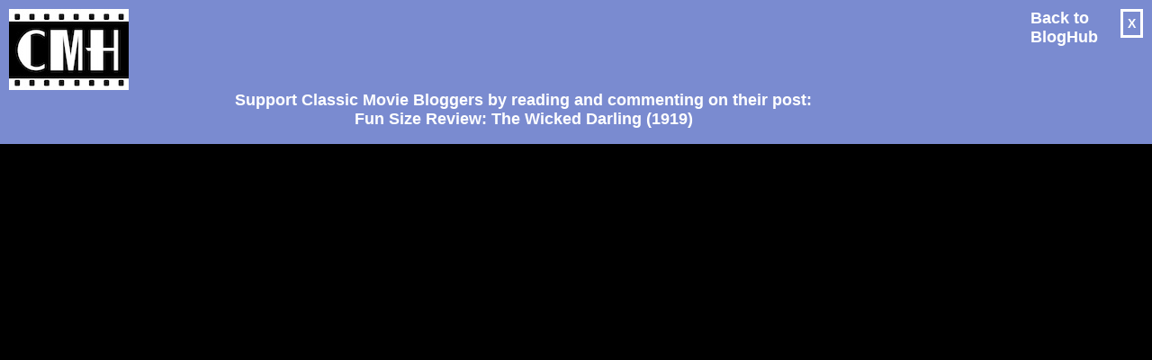

--- FILE ---
content_type: text/html; charset=UTF-8
request_url: https://www.classicmoviehub.com/article/38958/
body_size: 3243
content:



<html xmlns="http://www.w3.org/1999/xhtml" xmlns:fb="http://www.facebook.com/2008/fbml">



<head><meta http-equiv="content-type" content="text/html; charset=UTF-8">


<title>Fun Size Review: The Wicked Darling (1919) : Classic Movie Hub (CMH)</title>

<script type="text/javascript">var c_url="%2Farticle%2F38958%2F", _logged_in=false, enable_json_rating=false, enable_json_blog_rating=true;</script>
<!-- Google tag (gtag.js) -->
<script async src="https://www.googletagmanager.com/gtag/js?id=G-D38N2ZVQTE"></script>
<script>
  window.dataLayer = window.dataLayer || [];
  function gtag(){dataLayer.push(arguments);}
  gtag('js', new Date());

  gtag('config', 'G-D38N2ZVQTE');
</script>

<script type="text/javascript">
//alert("oops");

var deviceType="computer";

  var _gaq = _gaq || [];
  _gaq.push(['_setAccount', 'UA-27358402-1']);
  _gaq.push(['_trackPageview']);

  (function() {
    var ga = document.createElement('script'); ga.type = 'text/javascript'; ga.async = true;
    
   // ga.src = ('https:' == document.location.protocol ? 'https://ssl' : 'http://www') + '.google-analytics.com/ga.js';
   
   ga.src = ('https:' == document.location.protocol ? 'https://' : 'http://') + 'stats.g.doubleclick.net/dc.js';
    
    var s = document.getElementsByTagName('script')[0]; s.parentNode.insertBefore(ga, s);
  })();

</script>




<!-- Facebook Pixel Code -->
<script>
  !function(f,b,e,v,n,t,s)
  {if(f.fbq)return;n=f.fbq=function(){n.callMethod?
  n.callMethod.apply(n,arguments):n.queue.push(arguments)};
  if(!f._fbq)f._fbq=n;n.push=n;n.loaded=!0;n.version='2.0';
  n.queue=[];t=b.createElement(e);t.async=!0;
  t.src=v;s=b.getElementsByTagName(e)[0];
  s.parentNode.insertBefore(t,s)}(window, document,'script',
  'https://connect.facebook.net/en_US/fbevents.js');
  fbq('init', '1923882184600018');
  fbq('track', 'PageView');
</script>
<noscript><img height="1" width="1" style="display:none"
  src="https://www.facebook.com/tr?id=1923882184600018&ev=PageView&noscript=1"
/></noscript>
<!-- End Facebook Pixel Code -->




<base href="https://www.classicmoviehub.com/" />


<LINK REL="SHORTCUT ICON" HREF="/favicon.png">

<link href="/apple-touch-icon.png" rel="apple-touch-icon" />
<link href="/apple-touch-icon-76x76.png" rel="apple-touch-icon" sizes="76x76" />
<link href="/apple-touch-icon-120x120.png" rel="apple-touch-icon" sizes="120x120" />
<link href="/apple-touch-icon-152x152.png" rel="apple-touch-icon" sizes="152x152" />

<meta name="title" content="Fun Size Review: The Wicked Darling (1919) : Classic Movie Hub (CMH)"/>

<meta name="keywords" content="Classic movie bloghub top rated blogs"/>

<meta name="description" content="Read, Rate and Share the Classic Movie Blog Post "Fun Size Review: The Wicked Darling (1919)""/>

<meta property="fb:app_id" content="207851312655126" />
<meta property="fb:admins" content="1082497677" />

<meta property="og:title" content="Fun Size Review: The Wicked Darling (1919) : Classic Movie Hub (CMH)"/>
    <meta property="og:type" content="article"/>
    <meta property="og:url" content="https://www.classicmoviehub.com/article/38958/"/>
    <meta property="og:image" content="https://www.classicmoviehub.com/logo.jpg"/>
    <meta property="og:site_name" content="Classic Movie Hub - CMH"/>
    <meta property="og:description"
          content="Read, Rate and Share the Classic Movie Blog Post "Fun Size Review: The Wicked Darling (1919)""/>
<meta name="robots" content="noindex,follow" />

    <link rel="stylesheet" href="https://www.classicmoviehub.com/styles/main.css" />    

    <script type="text/javascript" src="/scripts/prototype.js"></script>
			<script type="text/javascript" src="/scripts/ibox/ibox.js"></script>

		<script type="text/javascript" src="/scripts/scriptaculous.js"></script>
		
		<script type="text/javascript" src="/scripts/effects.js"></script>

<style>

html{height:100%}body{margin:0;font:62.5% arial,sans-serif;height:100%;overflow:hidden;}


#outer-separator{clear:both;width:100%;border-bottom:2px solid #404040;border-top:1px solid #a0a0a0;margin:10px 0 0;padding:0;font-size:1px;overflow:hidden}#separator{background:#eaeaea;height:3px}table{font-size:100%}
#toolbar{background:#7a8bd0; height:160px; width:100%; }

a.link_{color:#FFFFF0}
a.link_:hover, a.link_:visited {color:#FFFFF0}

a.next, a.prev{float:left;margin-right:10px;margin-top:15px;width:20px;height:20px;}

#ajax_login_out ul, #ajax_login_out li {display:inline;}

#ajax_login_out li a{float:right; margin-right:5px;color:#fffff0;text-decoration:none}

#ajax_login_out strong{float:left;margin-right:5px}

div#ajax_login_out {margin-top:15px;height:auto}

a.next{background:url(images/_next.png) no-repeat;}
a.prev{background:url(images/_prev.png) no-repeat;}

a.next_{background:url(images/_next_gray.png) no-repeat;}
a.prev_{background:url(images/_prev_gray.png) no-repeat;}

.link_wrapper{display:block;margin-left:20px}
</style>

</head>

<body>
<div id="fb-root"></div>
<script>(function(d, s, id) {
  var js, fjs = d.getElementsByTagName(s)[0];
  if (d.getElementById(id)) return;
  js = d.createElement(s); js.id = id;
  js.src = "//connect.facebook.net/en_US/all.js#xfbml=1";
  fjs.parentNode.insertBefore(js, fjs);
}(document, 'script', 'facebook-jssdk'));</script>

<table cellpadding=0 cellspacing=0 height="100%" width="100%"><tr height="1%">

<td style="top:0;width:100%" height="70">
<div id="toolbar">

<div style="float:left;width:54px;padding:10px">
<a href="http://www.classicmoviehub.com/"><img src="/images/logo.jpg" border="0"  /></a>
</div>

<div style="float:left;margin-top:0px;color:#fff;margin-left:10px;width:110px">
<!-- Rate blog post -->
<!--
<h3 style="color:#ffff00;margin-top:10px;margin-bottom:5px">Rate post&nbsp;</h3>
<a href="#" rel="ibox&target=_login.php&arg=%2Farticle%2F38958%2F" title="Login" class="link_wrapper" film="78"><div class="film_wrapper"><div class="rate_wrapper" id="wrapper_0" film="78"  _name="blog_id" _value="78" ><div class="rate stars78" film="78" id="1" _name="blog_id" _value="78" title="Not interested"></div>
<div class="rate stars78" film="78" id="2" _name="blog_id" _value="78" title="Ok"></div>
<div class="rate stars78" film="78" id="3" _name="blog_id" _value="78" title="Good"></div>
<div class="rate stars78" film="78" id="4" _name="blog_id" _value="78" title="Very Good"></div>
<div class="rate stars78" film="78" id="5" _name="blog_id" _value="78" title="Excellent!"></div>
<div class="clear"></div></div></div></a>-->

</div>

<!--<div style="margin-top:55px"> </div>-->

<div style="float:left;margin-top:1px;width:1000px">

<div style="width:728px;height:90px;margin:0 auto">


<!-- iframe_leaderboard -->

<!-- this was the google analytics code 
<script async src="//pagead2.googlesyndication.com/pagead/js/adsbygoogle.js"></script> -->
<!-- leaderboard iframe -->
<!--
<ins class="adsbygoogle"
     style="display:inline-block;width:728px;height:90px"
     data-ad-client="ca-pub-4376916892217453"
     data-ad-slot="3565309297"></ins>
<script>
(adsbygoogle = window.adsbygoogle || []).push({});
</script>  
-->



<script async src="https://pagead2.googlesyndication.com/pagead/js/adsbygoogle.js?client=ca-pub-4376916892217453"
     crossorigin="anonymous"></script>
<!-- 728 leaderboard blobhub -->
<ins class="adsbygoogle"
     style="display:inline-block;width:728px;height:90px"
     data-ad-client="ca-pub-4376916892217453"
     data-ad-slot="9370500667"></ins>
<script>
     (adsbygoogle = window.adsbygoogle || []).push({});
</script>





<!-- sovrn unit here-->

<!--
<script type="text/javascript" src="//ap.lijit.com/www/delivery/fpi.js?z=367724&u=classicmoviehub&width=728&height=90"></script>

-->

<!--end unit -->


<!-- this is end of where google ad goes-->



</div>

<h3 style="color:#fff;margin-top:10px;text-align:center">Support Classic Movie Bloggers by reading and commenting on their post:<br/>Fun Size Review: The Wicked Darling (1919)</h3></div>


<div style="float:right;margin-right:10px;text-align:right">
<a href="http://moviessilently.com/2014/08/13/fun-size-review-the-wicked-darling-1919/" target="_self" class="link_" style="text-decoration:none;"><h3 style="border: 3px solid #fff;color: #fff;padding:5px;margin-top:10px;font-size:inherit">X</h3></a>
</div>

<!--<div style="float:right;margin-right:20px" id="ajax_login_out">
<ul>
				<li><a href="join.php?url_to_go_to=/article/38958/">Join</a></li>
				<li><a href="login.php?url_to_go_to=/article/38958/">Login</a></li>
				</li>
				</ul>
				</div>-->
				

<div style="float:right">				
<a href="blog_hub.php" style="color:#fffff0;text-decoration:none;width:200px;"><h3 style="color:#fff;margin-top:10px;margin-right:10px">Back to<br/>BlogHub</h3></a></div>
				
</div>

	<script src="/scripts/stats_box.js" type="text/javascript"></script>
<script type="text/javascript" src="/scripts/ratings.js"> </script>

<div class="clear"></div>
</td></tr><tr><td><iframe scrolling=auto id="_f_n" src="http://moviessilently.com/2014/08/13/fun-size-review-the-wicked-darling-1919/" frameborder=0 allowtransparency=true style="width:100%;height:100%"></iframe></table>


</body>


</html>

--- FILE ---
content_type: text/html; charset=utf-8
request_url: https://www.google.com/recaptcha/api2/aframe
body_size: 265
content:
<!DOCTYPE HTML><html><head><meta http-equiv="content-type" content="text/html; charset=UTF-8"></head><body><script nonce="THwtfiXJgmwvdyWpRiRsHw">/** Anti-fraud and anti-abuse applications only. See google.com/recaptcha */ try{var clients={'sodar':'https://pagead2.googlesyndication.com/pagead/sodar?'};window.addEventListener("message",function(a){try{if(a.source===window.parent){var b=JSON.parse(a.data);var c=clients[b['id']];if(c){var d=document.createElement('img');d.src=c+b['params']+'&rc='+(localStorage.getItem("rc::a")?sessionStorage.getItem("rc::b"):"");window.document.body.appendChild(d);sessionStorage.setItem("rc::e",parseInt(sessionStorage.getItem("rc::e")||0)+1);localStorage.setItem("rc::h",'1768649819196');}}}catch(b){}});window.parent.postMessage("_grecaptcha_ready", "*");}catch(b){}</script></body></html>

--- FILE ---
content_type: application/javascript
request_url: https://www.classicmoviehub.com/scripts/ratings.js
body_size: 3266
content:
	$$("DIV.essential").each(function(essential)
	{
	
	essential.observe("click", function(e)
	{
	//get the film_id
	var film_id = essential.readAttribute("film");
	
	//check if this is already an essential
	
	if(essential.hasClassName("essential_done"))
	{
	//switch 
	_saveinDB(film_id, null, 0, null, "films");
	essential.removeClassName("essential_done");
	}
	else
	{
	_saveinDB(film_id, null, 1, null, "films");
	essential.addClassName("essential_done");
	}
	
	});
	
	});
	
	$$("DIV.big_favorite").each(function(essential)
	{
	
	essential.observe("click", function(e)
	{
	//get the film_id
	var person_id = essential.readAttribute("person");
	
	//check if this is already an essential
	
	if(essential.hasClassName("big_favorited"))
	{
	//switch 
	_saveinDB(person_id, null, 0, null, "people");
	essential.removeClassName("big_favorited");
	}
	else
	{
	_saveinDB(person_id, null, 1, null, "people");
	essential.addClassName("big_favorited");
	}
	
	});
	
	});
	
	$$("DIV.favorite").each(function(essential)
	{
	
	essential.observe("click", function(e)
	{
	//get the film_id
	var film_id = essential.readAttribute("film");
	
	//check if this is already an essential
	
	var blog_id = essential.readAttribute("_value");
	
	if(essential.hasClassName("favorite_done"))
	{
	//switch 
	_saveinDB(film_id, null, 0, blog_id, "blogs");
	essential.removeClassName("favorite_done");
	}
	else
	{
	_saveinDB(film_id, null, 1, blog_id, "blogs");
	essential.addClassName("favorite_done");
	}
	
	});
	
	});
	
	
	$$("div.rate_wrapper").each(function(rater)  //this is  prototype function (TWO DOLLAR SIGNS = enumerable) that pulls every single div/class/rate_wrapper in the html doc; you need to use tags/lang usable in css although it really doesn't need to be defined in css; only 'legal' there; this returns an enumerable; each one of the rate wrappers is called rater; the rate wrapper is all 5 stars together
	{
	
	rater.observe("mouseout", function(e)
	{
	//alert("ok");
	
	var mouseout_rater = Event.findElement(e, "DIV.rate_wrapper");
	var movie = mouseout_rater.readAttribute("film");
	
	var wrapper_id=rater.id;
	//alert(movie);
	
	var all_stars_movie = $$("DIV#"+wrapper_id+" DIV.stars"+movie);
	
	for(i = 0; i < all_stars_movie.length; i++)
	all_stars_movie[i].removeClassName("rate_over");
	
	});
	//alert
	//enumerable is a kind of array that contains lots of layers of stuff; more complicated than an array
	var rate = rater.childElements(); // another enumerable; this returns all the child elements within the rate_wrapper -- in other words all those star divs and what's in them
	
	rate.each(function(each_star) //now you're creating a function that takes one element of the enumerable i.e. the star, then does something to it, i.e. turns it red?
	{
	
	//click starts here
	/*if(_logged_in)//_logged_in
	{*/
	
	
	
	each_star.observe("click", function(e) // you are 'watching' the star, when someone clicks on it, it performs the function defined below; i.e. turns red
	{
		var clicked_star = Event.findElement(e, "DIV.rate"); // creating a variable called clicked star; then you are pulling the element (e); element(e) gets the very star that I clicked' what does the 2nd argument call for???   rate = class of all stars whether clear, red or yellow
		
		if(!clicked_star)
		return;
		
		if(!_logged_in)
		return;
		
		//alert(_logged_in);
		
		var movie = clicked_star.readAttribute("film"); // creating a variable called movie; this prototype function reads the attribute film, it will look at the clicked star and then look at the film id associated with it???
		
		//alert("you rated the movie "+movie+" - "+clicked_star.id+" ");
		
		
		var wrapper_id=rater.id;
	//alert(movie);
	
	//get all the instances of the same movie of this page
	
	var all_instances_movies=$$("DIV[film="+movie+"]");
	
	
	
	var _index_saved=0;
	
	var has_saved=false;
	
	all_instances_movies.each(function(each_instance)
	{
	
	
	//alert(all_instances_movies.length);
	
	
	
	if(each_instance.hasClassName("rate_wrapper"))
	{
	//alert(each_instance.id);
	
	var all_stars_movie = $$("DIV#"+each_instance.id+" DIV.stars"+movie); //this creates a variable for an enumerable that contains all the stars for a particular movie whether they're blank, red or yellow 
		
		//NO semi colon after prior statement -- not necessary in javascript, but a good habit
		
		//alert(all_stars_movie.length);
		
		var j = clicked_star.id; //j is a variable for the exact star that was clicked
		
		//alert(j);
		
		for(i = 0; i < all_stars_movie.length; i++) //this is a for loop that ensures all five stars are blank
		
		//so we must make all the stars blank IF you are clicking or re-clicking so that it will 'paint' the stars correctly
		
		all_stars_movie[i].removeClassName("rate_done");//this takes i in the array which is the star number from 1 to 5; then removes the class name called rate done so the stars are blank??? because rate done is red and we're saying to remove rate done and change it back to rate which is the blank star
		
		
		//i is not a star, it's a 'counter' a variable that allows us to count
		for(i = 0; i < j; i++) //this is a for loop that adds one star each go-round
		all_stars_movie[i].addClassName("rate_done"); //this takes i in the array which is the star number from 1 to 5; then adds the class name called rate done so the stars are now red; rate done = red; turns red from beginning star to star you cllicked
		
		
		if(_index_saved==0 && !has_saved)
		{
		//alert(j);
		
		var extra_variable=clicked_star.readAttribute("_name");
		var type_object="films";
		var extra_value=0;
		
		if(extra_variable=="blog_id")
		{
		type_object="blogs";
		extra_value=clicked_star.readAttribute("_value");
		}
		
			
		
		_saveinDB(movie, j, -1, extra_value, type_object);
		has_saved=true;
		}
		
		_index_saved++;
		
		}//if it has class rate_wrapper
		});//close instance
		
		
		 //saving the stars in the db -- but how does it know WHERE exactly to save???
		
		
		});
		//click ends here
	//}	
		//mouseover starts here
	each_star.observe("mouseover", function(e)  //this happens when you mouseover the stars -- turns yellow
		{
		
		//this is where I started my homework

		var mouseover_star = Event.element(e, "DIV.rate"); // ADDED "DIV.rate" as argument;
		var movie = mouseover_star.readAttribute("film"); // changed to mouseover


var wrapper_id=rater.id;
	//alert(wrapper_id);
	
	var all_stars_movie = $$("DIV#"+wrapper_id+" DIV.stars"+movie);
	
	//alert(all_stars_movie);
	
		var j = mouseover_star.id; // copied this from above, changed from click to mouseover
		
		for(i = 0; i < all_stars_movie.length; i++) //copied from above
		all_stars_movie[i].removeClassName("rate_over");//copied from above and changed to rate_over which is the yellow star; 
		
		for(i = 0; i < j; i++) //copied from above
		all_stars_movie[i].addClassName("rate_over"); //copied from above and changed to rate_over which is the yello star
		
		//_saveinDB(movie, j); //copied from above
		});
		//mouseover ends here
		
		
		/*
		
		*/
		
				
		//});
	
	});
	
	//var rate = rater.getElementsByClass("rate");
	})
	
	;// $$ return an array type called Enumerable
	
		function _saveinDB(film, rating, essential, extra_variable_value,  type_object)
	{
	
	
	//essential=0 means it's not an essential
	//essential=1 means it's  an essential
	//essential=-1 means I'm not saving essential information
	
	if(essential >= 0)
	{
	//alert("saving essential data");
	//return;
	rating=null;
	}
	else
	{
	var rate_wrapper = $$("DIV[film="+film+"]")[0];//DIV[film="+movie_id+"]"
	
	$$("DIV.rate_wrapper > *[film="+film+"]").each(function(child)  //taking the children of that div and then saying for each child, do the following function; remember * equals all elements; if you use div again, it will not recognize the stop sign
	{
	child.style.display = 'none';  //for each child; style means pull from css; and display attribute in css which is either none or block or other things ; this is similar to the img/stat box idea
	});
	
	var saving = document.createElement('div');
	saving.appendChild(document.createTextNode('Saving...'));
	saving.className = 'saving';
	
	rate_wrapper.appendChild(saving);
	
	}
	
	
	
	var url = '/save_rating.php?film_id='+film+'&rating='+rating+'&essential='+essential+'&object=films';  
	
	if(type_object=="blogs")
	url = '/save_rating.php?film_id='+film+'&rating='+rating+'&essential='+essential+'&blog_id='+extra_variable_value+'&object=blogs'; 
	
	if(type_object=="people")
	url = '/save_rating.php?film_id='+film+'&rating='+rating+'&essential='+essential+'&blog_id='+extra_variable_value+'&object=people'; 
	
	//alert(url); return false;
	
	//showing what url for the browser to load, which you would typically see in the address bar BUT since we're using AJAX the url is loading in silent mode meaning you will not see it in the address bar and also the page WILL NOT refresh; you're only creating the variable here; just down below you will pass the variable as an argument to the ajax function; ajax is a set of languages together
// notice the use of a proxy to circumvent the Same Origin Policy.

	new Ajax.Request(url, {  //this tells you it's ajax; this is prototype function; ajax in this case is a class and request is the method which is a function; when you put new in front you're creating an instance of an ajax object on the fly
	//this is an object that contains functions; if it was a function within a function you would see another word/argument before the curly brace started
	method: 'get',
	onSuccess: function(transport) {
	
	},
	onFailure : function(transport)
	{
	alert("there was an error.. please try again later");
	}
	,
	onComplete : function(transport)
	{
	//destroy saving div and show all the stars and stop button
	//timer to give some time so it won't look like a glitch
	
	if(saving)
	rate_wrapper.removeChild(saving);
	
	$$("DIV.rate_wrapper > *[film="+film+"]").each(function(child)  //taking the children of that div and then saying for each child, do the following function; remember * equals all elements; if you use div again, it will not recognize the stop sign
	{
	
	/*if((child.hasClassName("essential")) || (child.hasClassName("essential_done")))
	child.style.display = 'none';
	else*/
	child.style.display = 'block';  //for each child; style means pull from css; and display attribute in css which is either none or block or other things ; this is similar to the img/stat box idea
	});
	}
});

	
	}	